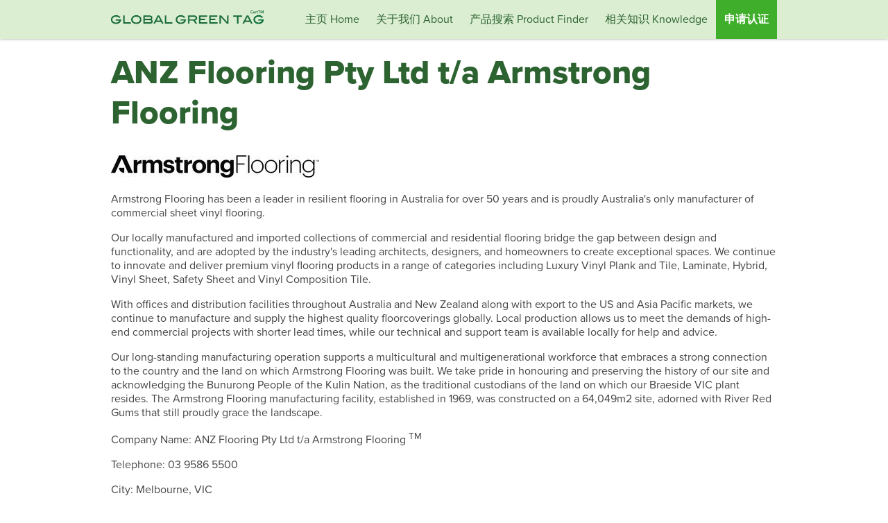

--- FILE ---
content_type: text/html; charset=UTF-8
request_url: https://www.globalgreentag.cn/manufacturer-armstrong-flooring-division.html
body_size: 4468
content:
<!DOCTYPE html>
<html lang="en">

<head>
  <meta http-equiv="Content-Type" content="text/html; charset=UTF-8">
  <meta name="viewport" content="width=device-width, initial-scale=1, minimum-scale=1">
  <title>ANZ Flooring Pty Ltd t/a Armstrong Flooring &lt; Manufacturers and Product Suppliers | Global GreenTag - globally recognised certification</title>
  <meta name="description" content="Armstrong Flooring has been a leader in resilient flooring in Australia for over 50 years and is proudly Australia&#039;s only manufacturer of commercial sheet...">
  <meta name="author" content="Chirp Internet">
  <link rel="canonical" href="/manufacturer-armstrong-flooring-division/">
  <link rel="stylesheet" href="/A.style.css,,q15+chirp_lightbox.css,Mcc.vYpFmCRaY2.css.pagespeed.cf.2PYEQiHudW.css"/>
  
  <link rel="stylesheet" href="//use.fontawesome.com/releases/v5.5.0/css/solid.css" integrity="sha384-rdyFrfAIC05c5ph7BKz3l5NG5yEottvO/DQ0dCrwD8gzeQDjYBHNr1ucUpQuljos" crossorigin="anonymous">
  <link rel="stylesheet" href="//use.fontawesome.com/releases/v5.5.0/css/fontawesome.css" integrity="sha384-u5J7JghGz0qUrmEsWzBQkfvc8nK3fUT7DCaQzNQ+q4oEXhGSx+P2OqjWsfIRB8QT" crossorigin="anonymous">
  <link rel="alternate" type="application/rss+xml" title="RSS" href="/rss.xml">
  <script>(function(d){var config={kitId:"bud6znf",scriptTimeout:3000,async:true},h=d.documentElement,t=setTimeout(function(){h.className=h.className.replace(/\bwf-loading\b/g,"")+" wf-inactive";},config.scriptTimeout),tk=d.createElement("script"),f=false,s=d.getElementsByTagName("script")[0],a;h.className+=" wf-loading";tk.src="https://use.typekit.net/"+config.kitId+".js";tk.async=true;tk.onload=tk.onreadystatechange=function(){a=this.readyState;if(f||a&&a!="complete"&&a!="loaded")return;f=true;clearTimeout(t);try{Typekit.load(config)}catch(e){}};s.parentNode.insertBefore(tk,s)})(document);</script>
<!-- Google tag (gtag.js) -->
<script async src="https://www.googletagmanager.com/gtag/js?id=G-9JN3W0G253"></script>
<script>window.dataLayer=window.dataLayer||[];function gtag(){dataLayer.push(arguments);}gtag('js',new Date());gtag('config','G-9JN3W0G253');</script>
</head>

<body>

<a class="chirplink" accesskey="S" href="#content">skip to content</a>

<header id="header">
  <div class="header-content">
    <a href="/"><img src="/images/logo-ggt-1.png" height="20" width="220" class="logo" alt="Global GreenTag"></a>
    <a id="menutrigger" href="#menu" class="mobileonly"><img src="/images/mobile-icon-menu.png" height="30" width="32" alt="menu"></a>
    <nav id="menu">
      <ul>
        <li><a href="/">主页 Home</a></li>
        <li><a href="/about.html">关于我们 About</a></li>
        <li><a href="/products.html">产品搜索 Product Finder</a></li>
        <!-- li><a href="/services.html">Services</a><ul class="nomobile">
          <li><a href="/service-greenrate.html">GreenRate</a></li>
          <li><a href="/service-lcarate.html">LCA Rate</a></li>
          <li><a href="/service-epd.html">EPD</a></li>
          <li><a href="/epd-program.html">EPD Program</a></li>
          <li><a href="/msd-program.html">Modern Slavery</a></li>
          <li><a href="/service-phd.html">Product Health</a></li>
          <li><a href="/service-beppvc.html">Best Practice</a></li>
          <li><a href="/service-mcv.html">Manufacturer Claim</a></li>
        </ul></li -->
        <li><a href="/knowledge.html">相关知识 Knowledge</a></li>
        <li><a href="/get-certified.html">申请认证</a></li>
      </ul>
    </nav>
  </div>
</header>

<main id="content">

<h1>ANZ Flooring Pty Ltd t/a Armstrong Flooring</h1>

<p><img src="/resources/small/manufacturer-148.jpg" width="300" height="32" alt="ANZ Flooring Pty Ltd t/a Armstrong Flooring"></p>

<p>Armstrong Flooring has been a leader in resilient flooring in Australia for over 50 years and is proudly Australia's only manufacturer of commercial sheet vinyl flooring.</p>

<p>Our locally manufactured and imported collections of commercial and residential flooring bridge the gap between design and functionality, and are adopted by the industry's leading architects, designers, and homeowners to create exceptional spaces. We continue to innovate and deliver premium vinyl flooring products in a range of categories including Luxury Vinyl Plank and Tile, Laminate, Hybrid, Vinyl Sheet, Safety Sheet and Vinyl Composition Tile.</p>

<p>With offices and distribution facilities throughout Australia and New Zealand along with export to the US and Asia Pacific markets, we continue to manufacture and supply the highest quality floorcoverings globally. Local production allows us to meet the demands of high-end commercial projects with shorter lead times, while our technical and support team is available locally for help and advice.</p>

<p>Our long-standing manufacturing operation supports a multicultural and multigenerational workforce that embraces a strong connection to the country and the land on which Armstrong Flooring was built. We take pride in honouring and preserving the history of our site and acknowledging the Bunurong People of the Kulin Nation, as the traditional custodians of the land on which our Braeside VIC plant resides. The Armstrong Flooring manufacturing facility, established in 1969, was constructed on a 64,049m2 site, adorned with River Red Gums that still proudly grace the landscape.</p><p>Company Name: ANZ Flooring Pty Ltd t/a Armstrong Flooring <sup>TM</sup></p>

<p>Telephone: 03 9586 5500</p>

<p>City: Melbourne, VIC</p>

<p>Country: Australia</p>

<p>Web: <a href="https://www.armstrongflooring.au/" target="_blank">www.armstrongflooring.au/</a></p>

<p>Email: <script>eval(unescape("%6d%65%67%75%76%35%36%3d%5b%27%25%36%33%25%37%35%25%37%33%25%37%34%25%36%66%25%36%64%25%36%35%25%37%32%25%37%33%25%36%35%25%37%32%25%37%36%25%36%39%25%36%33%25%36%35%25%37%33%27%2c%5b%27%25%36%31%25%37%35%27%2c%27%25%36%31%25%37%32%25%36%64%25%37%33%25%37%34%25%37%32%25%36%66%25%36%65%25%36%37%25%36%36%25%36%63%25%36%66%25%36%66%25%37%32%25%36%39%25%36%65%25%36%37%27%5d%2e%72%65%76%65%72%73%65%28%29%2e%6a%6f%69%6e%28%27%2e%27%29%5d%2e%6a%6f%69%6e%28%27%40%27%29%3b%6a%77%6f%62%62%39%30%3d%75%6e%65%73%63%61%70%65%28%6d%65%67%75%76%35%36%29%3b%64%6f%63%75%6d%65%6e%74%2e%77%72%69%74%65%28%6a%77%6f%62%62%39%30%2e%6c%69%6e%6b%28%27%6d%61%69%27%2b%27%6c%74%6f%3a%27%2b%6d%65%67%75%76%35%36%29%29%3b"));</script></p><h2>Products</h2>

<ul>
  <li><a href="/products/accolade-foothold/">Accolade Foothold地板</a></li>
  <li><a href="/products/accolade-plus-infinity-australia-naturalis/">Accolade Plus地板</a></li>
  <li><a href="/products/accolade-safe-infinity-safe/">Accolade Safe地板</a></li>
  <li><a href="/products/australis/">Australis™地板</a></li>
  <li><a href="/products/infinity-safe/">Infinity Safe地板</a></li>
  <li><a href="/products/infinity/">Infinity地板</a></li>
  <li><a href="/products/natural-creations/">Natural Creations and Natural Elements地板</a></li>
  <li><a href="/products/quantum-2/">Quantum®地板</a></li>
  <li><a href="/products/timberline-translations/">Timberline®, Timberline® Plus, Translations™, Translations™ Plus</a></li>
  <li><a href="/products/timberline-2/">Timberline®, Translations™地板</a></li>
  <li><a href="/products/wallflex/">Wallflex 墙体贴面</a></li>
</ul>


<p><a href="/manufacturers.html">&lt; Manufacturers &amp; Product Suppliers</a></p>


<section class="gridbg">
  <h2>您能怎么使用GreenTag绿色标牌？</h2>
  <div class="flex-3">
    <div>
      <h3>生产商</h3>
      <p><b>使您的产品脱颖而出，消除打开主要市场的障碍。</b></p>
      <p><a href="/get-certified.html">申请认证</a></p>
      <p>获得GreenTag绿色标牌的认证，让您的产品作为行业佼佼者脱颖而出，与普通产品区分开，在迅速扩张的绿色市场中赢得胜利。</p>
    </div>
    <div>
      <h3>绿色消费者</h3>
      <p><b>创建您 自己的健康，可持续的家居，室内设计和生活方式。</b></p>
      <p>了解我们在<a href="/beauty.html">美容与个人产品</a>，<a href="/cleaning.html">清洁</a>和<a href="/building-interiors.html">建筑与室内行业</a>取得的成就，或了解更多<a href="/about.html">关于GreenTag绿色标牌</a>的信息。</p>
<p>GreenTag绿色标牌认证产品通过世界上最严格的标准，以保护您和您的家人的健康和安全，减少对我们的的影响，把选择的力量放在你的手中。</p>
    </div>
    <div>
      <h3>专业人士</h3>
      <p><b>节省时间和金钱，选择能够保护您的业务免受风险的产品。</b></p>
      <p><a href="/professionals.html">了解GreenTag</a>&nbsp;绿色标牌认证产品如何通过世界上最严格的健康，生态性能和安全标准。</p>
      <p>通过主要绿色评级方案认可，GreenTag绿色标牌是您选择或证明产品选择的一站式认证。</p>
    </div>
  </div>
</section>

</main>

<footer class="site-footer row" id="footer">

<div>
<div class="widget-area" role="complementary">
<aside id="nav_menu-2" class="widget widget_nav_menu"><div class="menu-footer-container"><ul id="menu-footer" class="menu">
  <li class="menu-item"><a href="/">主页 Home</a></li>
  <li class="menu-item"><a href="/contact.html">联系我们 Contact</a></li>
  <li class="menu-item"><a href="https://www.globalgreentag.com">English website</a></li>
  English website
</ul>
<p>Tel +86 10-88082322</p>
</div></aside>

<!-- aside id="lsi_widget-2" class="widget widget_lsi_widget"><ul class="lsi-social-icons icon-set-lsi_widget-2" style="text-align: center"><li class="lsi-social-facebook"><a class="" rel="nofollow" title="Facebook" aria-label="Facebook" href="https://www.facebook.com/GlobalGreenTag" target="_blank"><i class="lsicon lsicon-facebook"></i></a></li><li class="lsi-social-twitter"><a class="" rel="nofollow" title="Twitter" aria-label="Twitter" href="https://twitter.com/globalgreentag" target="_blank"><i class="lsicon lsicon-twitter"></i></a></li><li class="lsi-social-linkedin"><a class="" rel="nofollow" title="LinkedIn" aria-label="LinkedIn" href="https://www.linkedin.com/company/global-greentag-pty-ltd" target="_blank"><i class="lsicon lsicon-linkedin"></i></a></li></ul></aside -->

</div>
</div>

<p>&copy; 2025 Global GreenTag. All rights reserved.</p>

</footer>


<script src="/menumagic.js.pagespeed.jm.KLK2Bl0ZOy.js"></script>
</body>
</html>


--- FILE ---
content_type: text/css
request_url: https://www.globalgreentag.cn/A.style.css,,q15+chirp_lightbox.css,Mcc.vYpFmCRaY2.css.pagespeed.cf.2PYEQiHudW.css
body_size: 18021
content:
@font-face{font-family:'lsi-fontello';src:url(/fonts/fontello.eot);src:url(/fonts/fontello.eot#iefix) format('embedded-opentype') , url(/fonts/fontello.woff) format('woff') , url(/fonts/fontello.ttf) format('truetype') , url(/fonts/fontello.svg#fontello) format('svg');font-weight:normal;font-style:normal}html{background:#fff}body{position:relative;margin:75px 0 0;width:100%;font-family:"proxima-nova",Helvetica,Arial,sans-serif;font-weight:400;font-style:normal;font-size:16px;color:#444}main{width:960px;margin:76px auto 0}.chirplink{display:none}.more:after{content:"\00a0»"}.clear{clear:both}.mobileonly{display:none!important}img.resize{width:100%;height:auto}.flex{display:flex}a.pdf{padding-left:20px;background-image:url([data-uri]);background-position:left center;background-repeat:no-repeat;text-decoration:none}#menutrigger{display:none}h1,h2{color:#2c6330;font-weight:800}h1{font-size:300%}.home h1{font-size:200%;margin:0}h2{font-size:200%}h2.sectionhead{text-align:center;line-height:45px;margin-bottom:0;margin-top:1em!important}h2.sectionhead span{padding:5px 0 5px 60px;background:url(/images/logo-icon.png) left 0 top 2px no-repeat;background-size:40px}h3{font-size:150%;font-weight:800;color:#333}h4{font-size:120%;font-weight:400;color:#333}strong{color:#2c6330}a:link,a:visited{color:#222;transition:.3s}a:hover,a:focus{text-decoration:underline!important;color:#3fae2a}.divider{margin:30px 0;border-bottom:1px solid #ddd}.notice{margin:1em auto;border:1px solid #ffc605;background-color:#fff9e6;color:#000!important;font-size:1em;border-radius:3px;animation-name:color_change;-webkit-animation:color_change 1s;-moz-animation:color_change 1s;-ms-animation:color_change 1s;-o-animation:color_change 1s;animation:color_change 1s;-webkit-animation-delay:3s;animation-delay:3s;max-width:960px;display:block;z-index:999;position:relative;padding:15px}.alignright{display:inline;float:right;margin:0 0 1rem 1.25rem}fieldset input[type="submit"],fieldset input[type="reset"],fieldset input[type="button"]{padding:5px 9px;border-radius:5px;background:rgba(255,225,64,1);background-image:-webkit-linear-gradient(to right,rgba(255,225,64,1) 0%,rgba(255,183,0,1) 87%);background-image:-moz-linear-gradient(to right,rgba(255,225,64,1) 0%,rgba(255,183,0,1) 87%);background-image:-ms-linear-gradient(to right,rgba(255,225,64,1) 0%,rgba(255,183,0,1) 87%);background-image:linear-gradient(to right,rgba(255,225,64,1) 0%,rgba(255,183,0,1) 87%);font-size:100%;color:#000}.col>:first-child{margin-top:0}section#banner{max-width:1280px;margin:0 auto}header{position:fixed;width:100%;min-height:56px;clear:both;left:0;top:0;z-index:99;box-shadow:0 0 4px 0 rgba(0,0,0,.4);background:#dbeed2}header .header-content{position:relative;max-width:960px;margin:0 auto}header .logo{float:left;margin-top:15px;transition:.5s}.servicepage h1{font-size:1.6rem;padding-left:45px;line-height:30px;margin-bottom:1em;background:url(/images/logo-symbol.png) left top no-repeat;background-size:30px}.servicepage .serviceintro{font-size:1.4em;padding:25px 0}#secondary aside.widget{padding:1em 5%;margin-bottom:0;background:#f5f5f5;background:linear-gradient(to bottom,#f5f5f5 0%,#fdfdfd 100%)}#secondary aside.widget h3{margin-top:0;font-size:1em;text-transform:uppercase;letter-spacing:.03em}#secondary aside.widget ul{margin-bottom:0}#secondary aside.widget li{line-height:1.2em;padding-top:.7em}#secondary aside.widget a:link,#secondary aside.widget a:visited{color:#777}#secondary aside.widget a:hover,#secondary aside.widget a:active{color:#333}fieldset{margin:1em 0;padding:10px;border:1px solid #ccc;background-color:#eee;background-image:linear-gradient(to bottom,white,white 80%,#eee)}form fieldset>fieldset{clear:left;margin:0;padding:0;border:none;background:transparent;font-size:1em}legend{padding:2px 8px;background-color:#fff;border-radius:4px;box-shadow:0 -1px 1px rgba(0,0,0,.4);font-size:.9em;color:#333}fieldset>label{float:left;clear:left;padding-top:2px;width:120px;text-align:right;font-size:.9em;color:#333}fieldset>label::after{content:":"}fieldset>label strong{color:#c00}fieldset>span{display:block;margin:0 0 0 120px;padding:0 0 4px 4px}fieldset>span label{cursor:pointer}fieldset>span.validation-errors{font-style:italic;font-size:.9em;color:#f33}fieldset input,fieldset textarea,fieldset select{padding:2px 4px;border:1px solid #ccc;border-radius:2px;background-color:#fff;line-height:1.1;font-family:inherit;font-size:1.1em}fieldset input:focus,fieldset textarea:focus,fieldset select:focus{border:1px solid #aaa;box-shadow:0 0 3px rgba(0,0,0,.2);color:#333}fieldset input[type="image"],fieldset input[type="file"]{border:none}fieldset input[type="submit"],fieldset input[type="reset"],fieldset input[type="button"]{padding:2px 6px;border:#b5bbc4 1px solid;background-color:#f7fafc;background-image:linear-gradient(to bottom,#fff,#dae6f1);font-size:100%;color:#333}fieldset input[type="submit"]:hover,fieldset input[type="reset"]:hover,fieldset input[type="button"]:hover{color:#e36627}fieldset input[type="submit"]:active{border-color:#666}fieldset input:disabled,fieldset input:disabled:hover,fieldset input:disabled:focus{color:#999!important}input.cssform-undo:disabled{display:none}button.check-speling{padding:2px 6px;background:rgba(255,255,255,.8);border:none;line-height:1.4;font-weight:normal;color:#666;cursor:pointer}a.delete:link{white-space:nowrap;color:#c00!important}a.delete:visited{color:#c00!important}a.delete:hover,a.delete:focus{color:#000!important;background-color:#ff0!important}.warning{margin:.5em 0;border:1px solid red;background-color:#ff0;font-size:.8em;color:#333}p.warning,.warning p,span.warning{padding:.5em}.warning b{text-transform:uppercase;color:red}input:required:invalid,input:focus:invalid,textarea:required:invalid,textarea:focus:invalid{background-image:url([data-uri]);background-position:right top;background-repeat:no-repeat;box-shadow:none}input:required:valid,textarea:required:valid{background-image:url([data-uri]);background-position:right top;background-repeat:no-repeat}input::-webkit-input-placeholder{color:#ababab}input:-moz-placeholder{color:#ababab}input[type="number"]{max-width:4em}#preview_desktop img{max-width:100%;height:auto}.cropper{display:inline-block;margin:0 1em;padding-left:18px;height:16px;background-image:url([data-uri]);background-position:left center;background-repeat:no-repeat}.cropper:link{text-decoration:none!important;font-size:.75em;color:rgba(0,0,0,0)!important}.cropper:visited{color:rgba(0,0,0,0)!important}.cropper:hover,.cropper:focus{color:rgba(0,0,0,.5)!important}#captcha{border:1px outset #666}.attach-file{position:relative;display:block}.attach-file input[type="file"]{position:absolute;width:100%;height:100%;top:0;left:0;opacity:0;cursor:pointer}.attach-file input[type="file"]+div{margin:0 0 .2em 0;padding:1em;background-color:rgba(255,255,255,.5);border:2px dashed rgba(0,0,0,.2);text-align:center;font-size:2em;color:rgba(0,0,0,.3);transition:.2s}.attach-file input[type="file"]:invalid+div{border-color:rgba(255,0,0,.4)}.attach-file:hover input[type="file"]+div,.attach-file input[type="file"]:focus+div{border-color:rgba(0,0,0,.4);color:rgba(0,0,0,.4)}.attach-file input[type="file"]:focus+div{box-shadow:0 0 4px Highlight inset}.attach-file input[type="file"]:active+div{background:#ccc}.attach-file input[type="file"].file-attached+div{padding:2em;background-color:rgba(0,255,0,.2);border-color:rgba(0,128,0,.5);font-size:1em;color:rgba(0,128,0,.75)}.attach-file input[type="file"]+div strong{color:#666}@media only screen and (max-width:767px){fieldset>label{display:block;float:none;width:auto;text-align:left}fieldset>span{display:block;margin:0 0 4px 0!important;padding:0}#captcha{width:320px;height:90px}}#show_password{display:inline-block;width:22px;height:12px;background-image:url([data-uri]);background-size:100% 100%}#show_password.shown{background-image:url([data-uri])}.password-check.ok{box-shadow:0 0 3px #090}.password-check.weak{box-shadow:0 0 3px orange}.password-check.vulnerable{box-shadow:0 0 3px red}.password-strength{display:none;font-size:.9em}.password-check.ok ~ .password-strength {display:block;color:#090}.password-check.weak ~ .password-strength {display:block;color:#ffa500}.password-check.vulnerable ~ .password-strength {display:block;color:#f33}.password-meter{display:none;margin:2px;height:.5em;overflow:hidden;background:linear-gradient(to right,red,orange 25%,yellow 50%,green 75%);border-radius:1em 0;text-align:right}.password-meter div{display:inline-block;width:0;height:100%;background:rgba(255,255,255,.8);border-left:1px solid #999;border-radius:0 0 1em 0;vertical-align:top}.password-check.ok ~ .password-meter,
.password-check.weak ~ .password-meter {display:block}.collapse{border-collapse:collapse}.collapse tr{border:1px solid #666}.collapse th{background-color:#ccc;border:1px dotted #999;text-align:left}.collapse td{vertical-align:top;border:1px dotted #999}.files{border-collapse:separate}.files th{background-color:#efefef;vertical-align:top;text-align:left;white-space:nowrap;font-weight:normal;font-size:.8em;color:#234}.files td,.files th{border:1px solid #999;padding:.25em .5em}.files td p{margin:.5em 0}.noborder{border:none!important}.admin #content{padding:1em 20px}.admin #content ul ul{margin:.5em 0;padding:0 0 0 2em}.admin.adminhome #content ul{list-style:none;padding-left:0;margin-left:0}.admin.adminhome #content ul ul{padding-left:1em}.admin.adminhome #content ul li a{display:inline-block;text-decoration:none;background-color:#fff;line-height:28px;border-bottom-style:solid;border-bottom-width:1px;border-bottom-color:#ccc;padding:4px 5px 3px;cursor:pointer}.admin.adminhome #content ul li a:hover{color:#000;background-color:#f5f5f5}.admin.adminhome #content ul li a strong{margin-right:10px}.flex-2,.flex-3,.flex-1-3,.flex-3-1,.flex-5-7,.flex-7-5{display:flex;flex-flow:row nowrap;justify-content:space-between}.flex-2>div{flex:0 1 calc(50% - 1em)}.flex-3>div{flex:0 1 33.3%}.flex-1-3>div:first-child,.flex-3-1>div:last-child{flex:0 1 calc(25% - 1em)}.flex-1-3>div:last-child,.flex-3-1>div:first-child{flex:0 1 calc(75% - 1em)}.flex-5-7>div:first-child,.flex-7-5>div:last-child{flex: 0 1 calc(100% * 5 / 12 - 1em)}.flex-5-7>div:last-child,.flex-7-5>div:first-child{flex: 0 1 calc(100% * 7 / 12 - 1em)}.col-7-12{width:57.66%}@media only screen and (max-width:650px){.flex-2,.flex-3,.flex-1-3,.flex-3-1,.flex-5-7,.flex-7-5{flex-flow:column nowrap}.col-7-12{width:auto}}footer{background:#333;padding:40px 40px 15px 40px;text-align:center;color:#999}section.gridbg{margin:2rem 0;padding:2rem;height:35em;background:#dbeed2 url(/images/grid-background.png) repeat 0 0}section.gridbg h2{margin:.2em 0 .9em;padding:0;text-align:center;color:#2c6330}section.gridbg h3{margin-top:0}section.gridbg a:link,section.gridbg a:visited{text-decoration:underline;color:#3fae2a}section.gridbg div div{padding:0 20px;height:26.5em}.gridbg div div:first-child,
.gridbg div div:nth-child(2) {padding-right:17.5px;border-right:2.5px solid #2c6330}.gridbg div div:first-child a:link,.gridbg div div:first-child a:visited{position:relative;display:inline-block;padding:16px;padding:1rem;background-color:#3fae2a;text-decoration:none;color:#fff;transition:.3s}.gridbg div div:first-child a:hover,.gridbg div div:first-child a:focus{background-color:#2c6330}.site-footer div.col h3{text-align:center;color:#333}.footer-copy,.menu-footer-container{text-align:center;margin:0 auto;display:block;color:#999;vertical-align:middle;padding:0 30px}.footer-copy{padding-bottom:10px}.menu-footer-container a,.menu-footer-container a:link,.menu-footer-container a:visited{color:#999!important}.footer-copy a,.footer-copy a:link,.footer-copy a:visited{color:#555!important}.menu-footer-container{text-align:center}.menu-footer-container li{margin-right:10px;display:inline-block!important}.col{display:block;float:left;margin:0 0 0 1.6%}.col:first-of-type{margin-left:0}.row{clear:both;margin:0 auto;*zoom: 1}.row:before,.row:after{content:"";display:table}.row:after{clear:both}.grid_12_of_12{width:100%}.grid_11_of_12{width:91.53%}.grid_10_of_12{width:83.06%}.grid_9_of_12{width:74.6%}.grid_8_of_12{width:66.13%}.grid_7_of_12{width:57.66%}.grid_6_of_12{width:49.2%}.grid_5_of_12{width:40.73%}.grid_4_of_12{width:32.26%}.grid_3_of_12{width:23.8%}.grid_2_of_12{width:15.33%}.grid_1_of_12{width:6.866%}body.home{margin-top:-20px}.home section::before,.home section::after{content:"";display:table}.home section::after{clear:both}#hero-home{display:block;position:relative;top:25px;color:#fff!important;width:35%;background:rgba(255,255,255,.7);margin:1em 2em 0;padding:1.5em .5em 2em;z-index:3;text-align:center}#hero-home h1{font-size:2rem;line-height:1.15;font-weight:normal;color:#2c6330}#hero-home h1 strong{font-weight:800}#hero-logo{display:block;margin:0 2em 0;padding:0 .5em 1em;text-align:center}#hero-logo img{position:relative!important;width:118px!important;height:118px!important;display:inline!important;max-width:none;clear:both;margin:0 auto 30px;transform:translateY(20%)}#product-find{padding:1.5em 0 3.5em;background:#ecf8e9;background-image:linear-gradient(to bottom,rgba(255,255,255,1) 0%,rgba(236,248,233,1) 46%,rgba(229,247,225,1) 100%)}#product-find h2{text-align:center;letter-spacing:-.03em;color:#3fae2a;font-size:2.75em}#product-find form{margin:0 auto;text-align:center;display:block;font-size:130%}#product-find label{text-transform:uppercase}#product-find input{border:1px solid #3fae2a;border-radius:3px;margin:7px 0;padding:8px 15px 9px;color:#333}#product-find ::-webkit-input-placeholder{color:#333;font-family:inherit}#product-find :-moz-placeholder{color:#333;font-family:inherit}#product-find ::-moz-placeholder{color:#333;font-family:inherit;opacity:1}#product-find :-ms-input-placeholder{color:#333;font-family:Montserrat,"Helvetica Neue",sans-serif}#product-find .btn{border:3px solid #3fae2a;background:#3fae2a;color:#fff;padding:9px 19px;font-weight:400;color:#fff;transition:.3s}#product-find .btn:hover{border:3px solid #2c6330;background:#2c6330}.home-categories{text-align:center;margin:0}.home-categories h3{font-size:1.3em;letter-spacing:.03em;color:#2c6330;text-transform:uppercase;margin-top:2em}.home-categories h3 a{text-transform:capitalize;letter-spacing:0;color:#2c6330}.home-categories li{display:inline-block;line-height:2.5em;margin:0 3px}.home-categories li a:link,.home-categories li a:visited{padding:5px 11px;background:rgba(255,255,255,.8);border-radius:3px;box-shadow:0 0 3px rgba(63,174,42,.3);transition:.3s;text-decoration:none;opacity:.8}.home-categories li a:hover,.home-categories li a:focus{background:#fff;text-decoration:none!important;color:#000;opacity:1}.home-categories ul,.home-categories p{display:inline-block;margin:0;padding:0;width:90%}#knowledge-find{text-align:center;padding:1.5em 0;margin-bottom:1.5em;border:2px solid #d3d3d3}#teasers{text-align:center;margin:1.5em 0 0 0;font-weight:800;font-size:1.2em}#teasers div{display:inline-block;background-color:#d3d3d3;vertical-align:top}#teasers div a{display:block;padding:5.5em 12px 5.5em 12px;color:#fff}#teasers div#certified-teaser{background:url(/images/teaser-certified.jpg) top left no-repeat;background-size:cover}#teasers div#professionals-teaser{background:url(/images/teaser-professional.jpg) top left no-repeat;background-size:cover}#teasers div#about-teaser{background:url(/images/teaser-about.jpg) top left no-repeat;background-size:cover}.news-front,#partner-programs{text-align:center;margin-bottom:.5em;letter-spacing:-.03em;color:#3fae2a;font-size:2.75em}#content .home-sidebar .widget{border:0;border-top:1px solid #ccc;border-radius:0;background-color:#fff;padding:25px;width:100%}#secondary aside.widget h3{margin-top:0;font-size:1em;text-transform:uppercase;letter-spacing:.03em}#home-video{margin:0 auto;padding:55px 70px 70px;background:#00833c;background-image:linear-gradient(to bottom,rgba(0,131,60,1) 11%,rgba(2,105,55,1) 70%,rgba(1,81,41,1) 100%)}#home-video p span{font-size:1.1em;color:#ecf8e9;text-transform:uppercase;text-align:center;margin:0 auto;display:block;letter-spacing:.05em}.home .video-container{overflow:hidden;position:relative;width:100%;box-shadow:0 0 7px rgba(63,174,42,.7)}.home .video-container::after{padding-top:56.25%;display:block;content:''}.home .video-container iframe,.home .video-container object,.home .video-container embed{position:absolute;top:0;left:0;width:100%;height:100%}.video-col{width:49.2%;display:block;float:left;margin:.5em 0 0 1.6%}.video-col:first-of-type{margin-left:0}.video-col h3{margin:0 0 .5rem;color:#fff}.video-col p{color:#ecf8e9;font-size:.9em}.home #new{text-align:center;margin:20px auto;border:1px solid #ccc;padding-bottom:30px}.home #new h4{font-weight:normal}.home #recent-posts-2 li{padding-left:20px}.home #recent-posts-2 li::before{content:"\f101";margin-left:-20px;display:inline-block;position:absolute;font-family:"fontawesome"}#global-sites{background:#cce6d8 url(/images/home-global-sites-bg.jpg) top left no-repeat;background-size:120%;padding:30px 17% 30px 3%;text-align:center}#global-sites.row div h3{font-size:28px;font-weight:bold;color:#2c6330;margin:.5em 0 .25em}#global-sites.row div a:link,#global-sites.row div a:visited{background-color:#3fae2a;font-size:1.2em;color:#fff;text-decoration:none;padding:8px 12px 10px;position:relative;transition:.3s}#global-sites.row div a:hover,#global-sites.row div a:active{background-color:#2c6330}.landing-page h1{font-size:1.6rem;padding-left:45px;line-height:30px;margin-bottom:1em;background:url(/images/logo-symbol.png) left top no-repeat;background-size:30px}.landing-page section{padding:4rem}.landing-page .entry-header{margin-bottom:0}.landing-page h2{padding:2rem}.landing-page h2,.landing-page h3,.landing-page h4,.landing-page h5{margin-top:0}.landing-page hr{background-color:#2c6330}.landing-page .entry-title{padding:20rem 0 0 75px}.landing-page section>div>div{padding:0 10px}.landing-page form{margin:1.5rem auto;text-align:center;display:block;font-size:130%}.landing-page form label{text-transform:uppercase}.landing-page form input{border:1px solid #333;border-radius:0;margin-left:10px;padding:10px;background-color:#d3d3d3;vertical-align:baseline}.landing-page form .button{color:#fff;background-color:#2c6330;text-transform:uppercase;padding:11px;margin-left:10px}section.l-gridbg{background:#dbeed2 url(/images/grid-background.png) repeat 0 0;margin:2rem 0;padding:2rem;height:35em}section.l-gridbg h2{text-align:center;margin:.2em 0 .9em;color:#2c6330;padding:0}section.l-gridbg h3{margin-top:0}section.l-gridbg a:link,section.l-gridbg a:visited{text-decoration:underline;color:#3fae2a}section.l-gridbg .grid_4_of_12{float:left;vertical-align:top;padding:0 20px;height:26.5em}section.l-dgridbg .grid_4_of_12 h3{font-weight:700;text-align:center}.l-gridbg .row div:first-child,
.l-gridbg .row div:nth-child(2) {padding-right:17.5px;border-right:2.5px solid #2c6330}.l-gridbg .row div:first-child a{color:#fff;text-decoration:none;background-color:#3fae2a;padding:16px;padding:1rem;position:relative;transition:.3s}.l-gridbg .row div:first-child a:hover{background-color:#2c6330}.brand-text{color:#2c6330}section.l-dgreen{background-color:#2c6330;color:#fff}section.l-dgreen p{padding:1rem 7rem 0 7rem}.l-dgreen h2:first-of-type{color:#c6e5b9;padding-bottom:0}.l-dgreen h2:last-of-type{color:#fff;padding-top:0}.l-dgreen img{width:55px;height:auto}.l-lgreen{background-color:#3fae2a;color:#fff}.l-lgreen h3{color:#fff}.l-lgreen a{color:#2c6330}.l-lgreen a{color:#2c6330;background-color:#fff;padding:16px;padding:1rem}.why-how-buttons{text-align:center;max-width:640px;margin:0 auto}#gt-how{position:relative;background:#dbeed2 url(/images/blackboard-bg.jpg) no-repeat 0 0;background-size:cover;color:#fff}#gt-how span{background-color:#fff;padding:1rem}#gt-how img[alt="greentag scorecard"]{position:absolute;top:0;left:58%}#gt-how .row div:first-child{padding-left:58px}#gt-how h2,#gt-how h3{color:#fff;padding-left:0}#gt-how .grid_12_of_12{margin:0}a[href="#gt-why"],a[href="#gt-how"]{padding:1.1rem;text-align:center;display:inline-block;text-transform:uppercase;width:16em}a[href="#gt-why"]{background-color:#fff;color:#2c6330;margin-right:20px}a[href="#gt-how"]{background-color:rgba(255,255,255,.5);margin-left:20px}section.hero-header{position:relative;background-color:#2c6330;color:#fff;height:390px;padding:0!important}.hero-header div.featured-image{position:relative;height:390px;overflow:hidden}.home section.hero-header,.home .hero-header div.featured-image{height:430px}.hero-header div.featured-image img{position:absolute;display:inline-block;top:50%;-webkit-transform:translateY(-50%);-ms-transform:translateY(-50%);transform:translateY(-50%);width:100%!important;height:auto!important;max-width:100%;border:0;-ms-interpolation-mode:bicubic}.hero-header div.featured-image h2{display:block;position:relative;top:45%;-webkit-transform:translateY(-50%);-ms-transform:translateY(-50%);transform:translateY(-50%);color:#fff!important;width:60%;text-shadow:0 1px 55px rgba(0,0,0,1) , 0 1px 2px rgba(0,0,0,.7);font-size:2.75em;z-index:3}.blog-9 div.featured-image{margin-bottom:30px}.buildings .hero-header div.featured-image h2,.page-id-118 .hero-header div.featured-image h2{width:100%;text-align:center}section.header-category{padding:1rem}section.header-category h1{font-size:1.4em;padding:0;text-align:left;margin:0}.landing-hero h2{padding:0 0 1rem 0}section.l-bb{background:#dbeed2 url(/images/blackboard-bg.jpg) repeat-y 0 0;color:#fff;padding:0 4rem 1rem 4rem}.l-bb h2{color:#fff;padding:5rem 0 1rem 0}#gt-testimonial{color:#2c6330}#gt-testimonial h3{margin-bottom:2rem}#gt-heroes{background-color:#dbeed2}section.protection-level .row{padding:0}.protection-level .grid_5_of_12::after{content:"\2139";padding-left:40px;font-size:140%;color:#00008b}.protection-level .row:first-of-type .grid_5_of_12::after{content:""}.protection-level .grid_1_of_12{width:auto;padding:1rem}.protection-level .grid_1_of_12::after{content:"\2714";text-align:center;color:#2c6330;padding:.8rem 24px}.protection-level .row:first-of-type .grid_1_of_12::after{content:"";padding:.8rem 5px}.protection-level .row:first-of-type{color:#fff;border-bottom:3px solid gray}section.protection-level .col{padding:.6rem 25px;margin:0}section.protection-level .col:first-of-type{padding-left:0}.protection-level .row:first-of-type .grid_1_of_12:nth-of-type(2) {background:#a52a2a}.protection-level .row:first-of-type .grid_1_of_12:nth-of-type(3) {background:#a9a9a9}.protection-level .row:first-of-type .grid_1_of_12:nth-of-type(4) {background:#f5f5dc}.protection-level .row:first-of-type .grid_1_of_12:nth-of-type(5) {background:#d3d3d3}.protection-level .row{border-bottom:dotted;padding-bottom:.8rem}.protect-level-accordion p:nth-child(2) {padding-left:2rem}.accordion{background-color:#2c6330;color:#fff;border-bottom:1px solid #dbdbdb;margin:2rem;padding:20px}.accordion-title{border-top:1px solid #dbdbdb;margin:0;color:#fff;padding:20px 0;cursor:pointer}.accordion-title::before{content:"\f067";padding-right:15px;font-family:"fontawesome"}.accordion-title:first-child{border:none}.accordion-title.open{cursor:default}.accordion-title.open::before{content:"\f068";padding-right:15px;font-family:"fontawesome"}.accordion-content{padding-bottom:20px}.beauty-quote,.beauty-quote h2{background-color:#ffe0e2;color:#912126}.beauty-quote .row{vertical-align:top}.beauty-quote .grid_6_of_12:nth-of-type(2) {color:#333}#gt-testimonial-beauty{background-color:#dbeed2}#gt-heroes-beauty{background-color:#fff}#gt-testimonial-beauty h3{margin-bottom:2rem}.post-grid{padding:10px;overflow:hidden}.post-grid .grid-items{margin:0 auto;overflow:hidden}.post-grid .item{display:inline-block;width:280px;height:410px;margin:10px;background:#fff none;vertical-align:top;box-shadow:0 1px 3px rgba(0,0,0,.2);border:5px solid #fff}.post-grid .item img{max-width:100%;height:auto}.post-grid .item div{position:relative;height:170px;overflow:hidden}.post-grid .item .layer-media{height:190px;overflow:hidden}.post-grid .item .layer-media img{border:0;max-width:100%;height:auto;vertical-align:top}.post-grid .item .layer-content{padding:5px 10px}.post-grid h4,.post-grid p{display:block;margin:10px 0 0;padding:0 5px;line-height:normal;font-size:21px}.post-grid h4 a{font-weight:600;text-decoration:none}.post-grid p{font-size:.9em}#menu{display:inline-block;float:right;transition:.5s;max-width:calc(100% - 250px)}nav>ul{display:flex;flex-flow:row nowrap;justify-content:flex-end;align-items:center;list-style-type:none;margin:0;padding:0;font-size:16px}nav.active>ul{display:flex}nav li{display:flex;align-items:center;text-align:center;padding:0;height:56px}nav li:hover{background:rgba(255,255,255,.4)}nav a:link,nav a:visited{display:block;padding:.5em .75em;line-height:1em;text-decoration:none;color:#2c6330}nav>ul>li a:hover,nav>ul>li a:focus{text-decoration:none!important}nav>ul>li:last-of-type{background:#3fae2a}nav>ul>li:last-of-type:hover,nav>ul>li:last-of-type:focus{background:#2c6330}nav>ul>li:last-of-type a:link,nav>ul>li:last-of-type a:visited{font-weight:bold;color:#fff}nav li ul{display:none;position:absolute;padding:0;box-shadow:0 1px 1px rgba(0,0,0,.5);background:#dbeed2}nav li:hover ul{display:block}.pages{display:table-row;margin:1em 0;padding:0;list-style-type:none}.pages li{display:table-cell;padding-right:.35em}.pages li a,.pages li strong{display:inline-block;padding:1px 4px;min-width:20px;border:1px solid #2c6330;text-decoration:none;text-align:center;color:#2c6330}.pages li strong,.pages li a:hover,.pages li.current a{background:#2c6330;text-decoration:none!important;font-weight:normal;color:#fff}.submenu{display:table-row;list-style-type:none;margin:1em 0;padding:0}.submenu>li{display:table-cell}.submenu li.prefix::after{content:":"}.submenu li:not(:first-child)::before {content:"\00a0|\00a0"}.submenu li.prefix+li::before{content:"\00a0"}.news-stub{display:flex;flex-flow:row nowrap;justify-content:space-between;align-items:flex-start}.news-stub > div:first-child:not(:empty) {flex-shrink:0;margin:0 1em 1em 0}.news-stub>div:last-child h3{margin-top:0}@media only screen and (max-width:639px){.news-stub{flex-flow:column nowrap}.news-stub img{width:100%}}#products .header-meta{display:none}#products .entry-header,#product-sidebar{vertical-align:top;padding-left:5rem;margin-left:1.6%!important;float:right!important}#products .flex-7-5 div img{max-width:560px;height:auto}#products ul.manufacturer-list{display:block;height:1.5em;padding:0}#products ul.manufacturer-list li{margin:0 .5em 0 0;padding:0;float:left;font-weight:bold;font-size:1.3em}#products ul.manufacturer-list li a:link,#products ul.manufacturer-list li a:visited{text-decoration:underline}#products img.attachment-large{width:100%;height:auto}#product-sidebar img{width:100%;height:auto}.gt-rating{text-transform:capitalize}.grid-items h4{max-height:4.5em;overflow:auto}.grid-items .gt-rating{margin-bottom:0;font-weight:bold;color:#008252}responsive-tabs .gt-rating{font-size:1.2em}div.recertifying{position:relative}div.recertifying::before{position:absolute;width:100%;height:100%;font-size:1.2em;content:"";background:#fff url(http://www.globalgreentag.com/wp-content/uploads/under-recertification.png) center center no-repeat;background-size:90%;z-index:50;opacity:.5}#product-tab{margin-top:2rem;background-color:#fff;width:100%}#product-tab ul{border-radius:0;width:100%}.product-graphics ul li{margin-top:1em}.product-graphics ul li span{text-transform:uppercase;color:#d68929}.responsive-tabs__list__item.responsive-tabs__list__item--active{background:rgba(242,252,232,1)!important}.tabcontent.responsive-tabs__panel.responsive-tabs__panel--active{background-image:linear-gradient(to bottom,rgba(242,252,232,1) 0%,rgba(247,255,242,1) 18%,rgba(255,255,255,1) 66%)}#product-taxonomies ul{padding:0}#product-taxonomies ul li{padding:10px 0 0 0;font-weight:bold;clear:both}#product-taxonomies ul.children{padding:0 0 0 10px}#product-taxonomies ul ul li{margin-left:6%;padding:0;font-weight:normal;width:44%;float:left;display:block;clear:none}#product-taxonomies ul ul li:before{content:"\2713";color:#45a831;margin-right:5px;margin-left:-6%;display:block;float:left}#product-taxonomies>ul:after{display:table;content:".";visibility:hidden;height:0;clear:both}[class^="lsicon-"]:before,[class*=" lsicon-"]:before{font-family:"lsi-fontello";font-style:normal;font-weight:normal;speak:none;display:inline-block;text-decoration:inherit;width:1.2em;text-align:center;font-variant:normal;text-transform:none;line-height:1.2em}.lsicon-email-alt:before{content:'\e800'}.lsicon-email:before{content:'\e801'}.lsicon-email-squared:before{content:'\e802'}.lsicon-rss:before{content:'\e803'}.lsicon-rss-squared:before{content:'\e804'}.lsicon-phone:before{content:'\e805'}.lsicon-phone-squared:before{content:'\e806'}.lsicon-codepen:before{content:'\e807'}.lsicon-delicious:before{content:'\e808'}.lsicon-deviantart:before{content:'\e809'}.lsicon-digg:before{content:'\e80a'}.lsicon-dribbble:before{content:'\e80b'}.lsicon-dropbox:before{content:'\e80c'}.lsicon-facebook:before{content:'\e80d'}.lsicon-facebook-squared:before{content:'\e80e'}.lsicon-flickr:before{content:'\e80f'}.lsicon-foursquare:before{content:'\e810'}.lsicon-git-squared:before{content:'\e811'}.lsicon-git:before{content:'\e812'}.lsicon-github:before{content:'\e813'}.lsicon-github-squared:before{content:'\e814'}.lsicon-github-circled:before{content:'\e815'}.lsicon-google:before{content:'\e816'}.lsicon-gplus:before{content:'\e817'}.lsicon-gplus-squared:before{content:'\e818'}.lsicon-instagram:before{content:'\e819'}.lsicon-jsfiddle:before{content:'\e81a'}.lsicon-linkedin-squared:before{content:'\e81b'}.lsicon-linkedin:before{content:'\e81c'}.lsicon-pinterest-circled:before{content:'\e81d'}.lsicon-pinterest:before{content:'\e81e'}.lsicon-reddit:before{content:'\e81f'}.lsicon-reddit-squared:before{content:'\e820'}.lsicon-skype:before{content:'\e821'}.lsicon-soundcloud:before{content:'\e822'}.lsicon-spotify:before{content:'\e823'}.lsicon-stackexchange:before{content:'\e824'}.lsicon-stackoverflow:before{content:'\e825'}.lsicon-stumbleupon:before{content:'\e826'}.lsicon-stumbleupon-circled:before{content:'\e827'}.lsicon-tumblr-squared:before{content:'\e828'}.lsicon-tumblr:before{content:'\e829'}.lsicon-twitter-squared:before{content:'\e82a'}.lsicon-twitter:before{content:'\e82b'}.lsicon-vimeo:before{content:'\e82c'}.lsicon-vine:before{content:'\e82d'}.lsicon-wordpress:before{content:'\e82e'}.lsicon-youtube:before{content:'\e82f'}.lsicon-youtube-squared:before{content:'\e830'}.lsicon-itunes:before{content:'\e831'}.lsicon-steam:before{content:'\e832'}.lsicon-steam-squared:before{content:'\e833'}.lsicon-behance:before{content:'\e834'}.lsicon-behance-squared:before{content:'\e835'}.lsicon-yelp:before{content:'\e836'}.lsicon-twitch:before{content:'\e837'}.lsicon-fivehundredpx:before{content:'\e838'}.lsicon-angellist:before{content:'\e839'}.lsicon-bloglovin-squared:before{content:'\e83a'}.lsicon-bloglovin:before{content:'\e83b';font-size:80%}.lsicon-paper-plane:before{content:'\e83c'}.lsicon-vkontakte:before{content:'\e83d'}.lsicon-bitbucket:before{content:'\e83e'}.lsicon-bandcamp:before{content:'\e83f'}.lsicon-xing:before{content:'\e840'}.lsicon-yahoo:before{content:'\e841'}.lsicon-snapchat:before{content:'\e842'}.lsicon-snapchat-square:before{content:'\e843'}.lsicon-tripadvisor:before{content:'\e844'}.lsicon-houzz:before{content:'\e845'}.lsicon-mixcloud:before{content:'\e846'}.lsicon-lastfm:before{content:'\e847'}.lsicon-lastfm-squared:before{content:'\e848'}.lsi-social-icons{margin:0!important;padding:0!important;list-style-type:none!important;display:block!important;font-size:2em}.lsi-social-icons li:before,.lsi-social-icons li:after{content:''!important;display:none!important}.lsi-social-icons li{padding:0!important;display:inline-block!important;*display: inline;*zoom: 1;float:none!important;margin:0 8px 8px 0!important;list-style-type:none!important}.lsi-social-icons li a{padding:8px;width:1.2em;line-height:1.2em;text-align:center;display:block;text-decoration:none!important;font-style:normal!important;font-weight:normal!important;text-transform:none!important;speak:none;transition:background-color .2s ease-in-out 0s;color:#ddd}.tooltipster-default{border-radius:5px;border:0;background:#000;color:#fff}.tooltipster-default .tooltipster-content{font-family:inherit;font-size:12px;line-height:13px;padding:8px 10px;overflow:hidden}.tooltipster-default .tooltipster-arrow .tooltipster-arrow-border{}.tooltipster-icon{cursor:help;margin-left:4px}.tooltipster-base{padding:0;font-size:0;line-height:0;position:absolute;left:0;top:0;z-index:9999999;width:auto;overflow:visible}.tooltipster-base .tooltipster-content{overflow:hidden}.tooltipster-arrow{display:block;text-align:center;width:100%;height:100%;position:absolute;top:0;left:0;z-index:-1}.tooltipster-arrow span,.tooltipster-arrow-border{display:block;width:0;height:0;position:absolute}.tooltipster-arrow-top span,.tooltipster-arrow-top-right span,.tooltipster-arrow-top-left span{border-left:8px solid transparent!important;border-right:8px solid transparent!important;border-top:8px solid;bottom:-7px}.tooltipster-arrow-top .tooltipster-arrow-border,.tooltipster-arrow-top-right .tooltipster-arrow-border,.tooltipster-arrow-top-left .tooltipster-arrow-border{border-left:9px solid transparent!important;border-right:9px solid transparent!important;border-top:9px solid;bottom:-7px}.tooltipster-arrow-bottom span,.tooltipster-arrow-bottom-right span,.tooltipster-arrow-bottom-left span{border-left:8px solid transparent!important;border-right:8px solid transparent!important;border-bottom:8px solid;top:-7px}.tooltipster-arrow-bottom .tooltipster-arrow-border,.tooltipster-arrow-bottom-right .tooltipster-arrow-border,.tooltipster-arrow-bottom-left .tooltipster-arrow-border{border-left:9px solid transparent!important;border-right:9px solid transparent!important;border-bottom:9px solid;top:-7px}.tooltipster-arrow-top span,.tooltipster-arrow-top .tooltipster-arrow-border,.tooltipster-arrow-bottom span,.tooltipster-arrow-bottom .tooltipster-arrow-border{left:0;right:0;margin:0 auto}.tooltipster-arrow-top-left span,.tooltipster-arrow-bottom-left span{left:6px}.tooltipster-arrow-top-left .tooltipster-arrow-border,.tooltipster-arrow-bottom-left .tooltipster-arrow-border{left:5px}.tooltipster-arrow-top-right span,.tooltipster-arrow-bottom-right span{right:6px}.tooltipster-arrow-top-right .tooltipster-arrow-border,.tooltipster-arrow-bottom-right .tooltipster-arrow-border{right:5px}.tooltipster-arrow-left span,.tooltipster-arrow-left .tooltipster-arrow-border{border-top:8px solid transparent!important;border-bottom:8px solid transparent!important;border-left:8px solid;top:50%;margin-top:-7px;right:-7px}.tooltipster-arrow-left .tooltipster-arrow-border{border-top:9px solid transparent!important;border-bottom:9px solid transparent!important;border-left:9px solid;margin-top:-8px}.tooltipster-arrow-right span,.tooltipster-arrow-right .tooltipster-arrow-border{border-top:8px solid transparent!important;border-bottom:8px solid transparent!important;border-right:8px solid;top:50%;margin-top:-7px;left:-7px}.tooltipster-arrow-right .tooltipster-arrow-border{border-top:9px solid transparent!important;border-bottom:9px solid transparent!important;border-right:9px solid;margin-top:-8px}.tooltipster-fade{opacity:0;-webkit-transition-property:opacity;-moz-transition-property:opacity;-o-transition-property:opacity;-ms-transition-property:opacity;transition-property:opacity}.tooltipster-fade-show{opacity:1}.tooltipster-content-changing{opacity:.5;-webkit-transform:scale(1.1,1.1);-moz-transform:scale(1.1,1.1);-o-transform:scale(1.1,1.1);-ms-transform:scale(1.1,1.1);transform:scale(1.1,1.1)}.certs{margin:-1em 0 2.5em;width:100%;border-collapse:collapse}.certs thead tr,.certs tbody tr{border-bottom:1px dotted}.certs thead th{padding:12px 8px;text-align:left;font-size:.9em}.certs tbody td{padding:12px 8px}.certs tbody td span{text-transform:uppercase;font-size:.9em;color:#d68929}.collapse th,.collapse td{padding:4px 8px;border:none}.collapse th{background:#3fae2a;color:#fff}.collapse tr{border-color:#3fae2a}.collapse th a:link,.collapse th a:visited{color:inherit}@media all and (max-width:959px){img,object,embed{max-width:100%}img{height:auto;-ms-interpolation-mode:bicubic}.mobileonly{display:block!important}header .logo{float:left;margin-left:15px}#menutrigger{position:fixed;top:14px;right:20px;z-index:101}#menu{display:block;position:fixed;right:0;top:56px;background:#dbeed2}nav ul{display:none;flex-direction:column}nav li{height:auto}nav a:link,nav a:visited{display:block;padding:10px 15px;line-height:35px}nav li:nth-of-type(1) {order:1;background:transparent}nav li:nth-of-type(2) {order:2;background:transparent}nav li:nth-of-type(3) {order:3}nav li:nth-of-type(4) {order:4}nav li:nth-of-type(5) {order:5}nav li:nth-of-type(6) {order:6}nav li:nth-of-type(1) a:link, nav li:nth-of-type(1) a:visited {font-weight:400}nav li:nth-of-type(2) a:link, nav li:nth-of-type(2) a:visited {font-weight:400}nav li:hover ul{display:none!important}main{width:94%;margin:76px 3% 0}.landing-page main,.home main{width:100%;margin:56px 0 0}section.l-gridbg{height:auto}section.l-gridbg .grid_4_of_12{width:100%;height:auto;margin:1rem 0}section.l-gridbg .grid_4_of_12:first-child{margin-bottom:4rem}section.gridbg{height:auto}}@media only screen and (max-width:833px){.header img.logo{width:180px;height:auto}section.l-dgreen p{padding:1rem}.hero-header div.featured-image h2{width:100%}.hero-header div.featured-image img{width:800px!important;height:100%!important;max-width:none}.video-col{margin:0;float:none;width:100%}}@media (max-width:767px){#hero-home{width:50%}}@media only screen and (max-width:650px){.grid_1_of_12,.grid_2_of_12,.grid_3_of_12,.grid_4_of_12,.grid_5_of_12,.grid_6_of_12,.grid_7_of_12,.grid_8_of_12,.grid_9_of_12,.grid_10_of_12,.grid_11_of_12,.grid_12_of_12{width:100%}.col{margin:0}.landing-page section{padding:2rem 1rem}.landing-page section.l-bb{padding-top:0}.l-bb h2{padding-top:0}h1{font-size:2rem}h2{font-size:1.5rem;padding-left:1rem;padding-right:1rem}.landing-page h2{font-size:1.5rem;padding:2rem}#gt-how img[alt="greentag scorecard"]{top:auto;bottom:0;left:28%;margin-bottom:-28.2rem}.certify-summary{margin-top:28.2rem}#product-sidebar{width:100%;margin:30px 0!important;padding:0;float:none!important;clear:both}#product-sidebar p{line-height:1em}.product-graphics{width:28%;margin:20px 1.8%;float:left}#hero{background-position:center top}#hero-logo,#hero h1{width:94%;padding-left:0;padding-right:0;margin:0 3%}#hero-home{width:90%;padding-left:5%;padding-right:5%;margin-left:auto;margin-right:auto}.hero-header div.featured-image img{right:0}#global-sites{background-size:auto;padding:30px}.site-footer{text-align:center}.site-footer aside#nav_menu-2,.site-footer aside#lsi_widget-2{float:none}.menu-footer-container li{float:none;margin-right:10px}#product-taxonomies ul ul li{margin-left:6%;width:94%}}@media only screen and (max-width:520px){section.l-dgreen img{display:none}.post-grid .item{width:90%}}@media only screen and (max-width:374px){header a.getcertified{padding:17.5px 8px;font-size:14px}}body:has(#lightbox_viewer.active) {overflow:hidden}#lightbox_overlay{position:fixed;left:0;top:0;z-index:1000;width:100%;height:100%;background:#000;opacity:.7}#lightbox_viewer{display:none;z-index:1010;position:fixed;left:50%;top:100px;padding:10px;overflow-x:auto;overflow-y:hidden;background:#fff;border-radius:4px;box-shadow:0 0 10px rgba(0,0,0,.5);line-height:1.4;color:#666}#lightbox_image_container{position:relative;padding-bottom:4px;min-width:160px;min-height:160px;max-height:100%;text-align:center}#lightbox_image_container img{max-width:100%}#lightbox_loading{position:absolute;top:0;width:100%;height:100%;background-image:url([data-uri]);background-position:center center;background-repeat:no-repeat}#lightbox_prev,#lightbox_next{display:block;position:absolute;top:0;width:50%;height:100%;background-repeat:no-repeat;cursor:pointer}#lightbox_prev{left:0}#lightbox_prev:hover{background-image:url([data-uri]);background-position:left 50%}#lightbox_next{right:0}#lightbox_next:hover{background-image:url([data-uri]);background-position:right 50%}#lightbox_prev.nohover:hover,#lightbox_next.nohover:hover{background-image:none;cursor:auto}#lightbox_details{position:relative;overflow:hidden;transition:.4s max-height}#lightbox_caption{font-weight:bold}#lightbox_caption span{font-weight:normal}#lightbox_counter{display:block;clear:left;font-size:.9em}#lightbox_close{position:absolute;right:0;bottom:-.1em;text-transform:uppercase;text-decoration:none;font-size:.9em;color:inherit}#lightbox_close:hover,#lightbox_close:focus{text-decoration:none!important;cursor:pointer;color:#666}#lightbox_close::before{content:"\2717";padding-right:.15em;text-decoration:none;font-size:1.1em;color:#666}#lightbox_close:hover::before,#lightbox_close:focus::before{color:#c33}@media only screen and (max-width:799px){#lightbox_viewer{flex-flow:column nowrap;justify-content:space-around;left:0!important;top:0!important;margin:0 auto!important;width:calc(100% - 20px)!important;max-width:none!important;height:calc(100% - 20px)!important;max-height:none!important;background:#000;box-shadow:none;color:#fff}#lightbox_image_container{max-height:none}#lightbox_image_container img{min-width:0;max-height:100%}#lightbox_close::before{color:#666}#lightbox_close:hover{color:#fff}}

--- FILE ---
content_type: text/javascript
request_url: https://www.globalgreentag.cn/menumagic.js.pagespeed.jm.KLK2Bl0ZOy.js
body_size: 314
content:
(function(){var menuTrigger=document.getElementById("menutrigger");var menuContainer=document.getElementById("menu");var menuNode=menuContainer.getElementsByTagName("UL")[0];var showHideMenu=function(e){if(menuContainer.className=="active"){menuContainer.className="";}else{menuContainer.className="active";menuContainer.scrollIntoView(true);}e.preventDefault();};var hideMenu=function(e){menuContainer.className="";};var cancelBubble=function(e){e.stopPropagation();};["click","touchstart"].forEach(function(evt){menuTrigger.addEventListener(evt,showHideMenu,false);document.addEventListener(evt,hideMenu,false);menuTrigger.addEventListener(evt,cancelBubble,false);menuNode.addEventListener(evt,cancelBubble,false);});})();